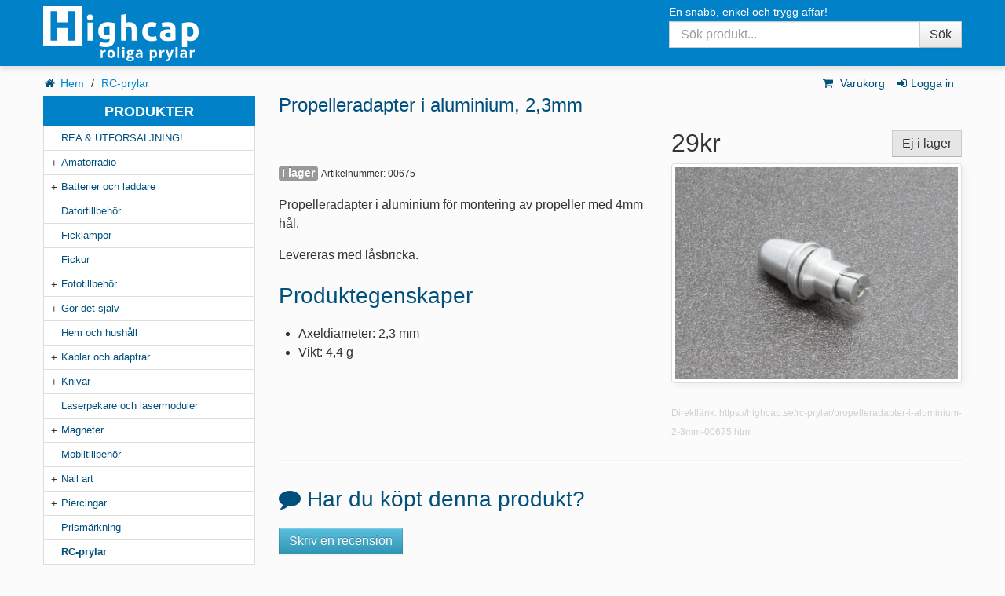

--- FILE ---
content_type: text/html; charset=utf-8
request_url: https://highcap.se/rc-prylar/propelleradapter-i-aluminium-2-3mm-00675.html
body_size: 6200
content:
<!DOCTYPE html>
<html dir="ltr" lang="sv" class="view-product">
<head>
<meta charset="utf-8">
<title>Propelleradapter i aluminium, 2,3mm (29 kr)</title>
<meta name="viewport" content="width=device-width, minimum-scale=1, maximum-scale=1, initial-scale=1">
<meta name="description" content="Propelleradapter för 2,3mm axel. Tillverkad i aluminium. Alltid snabb och billig leverans från highcap.se">
<meta name="keywords" content="highcap.se, Highcap ab, fällknivar, rc, laserpekare, batteri, laserpenna, knivar, grön laser, laser, kanthaltråd, elektromagneter">

<!--  /************    Google Analytics 4 script start  ******************/  //-->
<script async src="https://www.googletagmanager.com/gtag/js?id=G-WHXDRV33E8"></script>
<script>window.dataLayer=window.dataLayer||[];function gtag(){dataLayer.push(arguments);}gtag('js',new Date());gtag('config','G-WHXDRV33E8');</script>
<!--  /************    Google Analytics 4 script end  ******************/  //-->

<script src="/js/modernizr.js"></script>

<meta name="author" content="info@highcap.se">
<meta name="apple-mobile-web-app-title" content="Highcap">
<meta name="theme-color" content="#0181c8">

<link rel="dns-prefetch" href="//www.google-analytics.com">
<link rel="dns-prefetch" href="//graph.facebook.com">

<base href="https://highcap.se/rc-prylar/">


<link href="/css/style.min.css?time=1702650931" rel="stylesheet" type="text/css">

<!-- Le fav and touch icons -->
<link rel="apple-touch-icon" sizes="57x57" href="/xapple-touch-icon-57x57.png.pagespeed.ic.IdzVZMdnc3.webp">
<link rel="apple-touch-icon" sizes="114x114" href="/xapple-touch-icon-114x114.png.pagespeed.ic.FZOn_SKLhd.webp">
<link rel="apple-touch-icon" sizes="72x72" href="/xapple-touch-icon-72x72.png.pagespeed.ic.6axqKqarVD.webp">
<link rel="apple-touch-icon" sizes="144x144" href="/xapple-touch-icon-144x144.png.pagespeed.ic.Zy218337IT.webp">
<link rel="apple-touch-icon" sizes="60x60" href="/xapple-touch-icon-60x60.png.pagespeed.ic.vEkx0UiuSL.webp">
<link rel="apple-touch-icon" sizes="120x120" href="/xapple-touch-icon-120x120.png.pagespeed.ic.Fi_XFlozcT.webp">
<link rel="apple-touch-icon" sizes="76x76" href="/xapple-touch-icon-76x76.png.pagespeed.ic.ki5g58kAAH.webp">
<link rel="apple-touch-icon" sizes="152x152" href="/xapple-touch-icon-152x152.png.pagespeed.ic.Wc6q4Kzp1H.webp">
<link rel="apple-touch-icon" sizes="180x180" href="/xapple-touch-icon-180x180.png.pagespeed.ic.qOPk7C9Lbk.webp">
<link rel="icon" type="image/png" href="/xfavicon-192x192.png.pagespeed.ic.KS2nZNmbnB.webp" sizes="192x192">
<link rel="icon" type="image/png" href="/xfavicon-160x160.png.pagespeed.ic.ZBCbedMUvJ.webp" sizes="160x160">
<link rel="icon" type="image/png" href="/xfavicon-96x96.png.pagespeed.ic.AEWZ_iSLzg.webp" sizes="96x96">
<link rel="icon" type="image/png" href="/xfavicon-16x16.png.pagespeed.ic.JBSXgq6PWv.webp" sizes="16x16">
<link rel="icon" type="image/png" href="/xfavicon-32x32.png.pagespeed.ic.hz5AYNxT0F.webp" sizes="32x32">



<script src="https://code.jquery.com/jquery-2.1.4.js"></script>

<!--  /************    Google Universal Analytics script start  ******************/  //-->
<script type="text/javascript">(function(i,s,o,g,r,a,m){i['GoogleAnalyticsObject']=r;i[r]=i[r]||function(){(i[r].q=i[r].q||[]).push(arguments)},i[r].l=1*new Date();a=s.createElement(o),m=s.getElementsByTagName(o)[0];a.async=1;a.src=g;m.parentNode.insertBefore(a,m)})(window,document,'script','//www.google-analytics.com/analytics.js','ga');ga('create','UA-6743415-1','auto');ga('send','pageview');ga('set',{'dimension1':'ABTEST_BASKET','metric1':'1'});</script>
<!--  /*************    Google Universal Analytics script end  *******************/  //-->

<!-- Facebook Open Graph protocol start () -->
<meta property="og:title" content="Propelleradapter i aluminium, 2,3mm (29 kr)">
<meta property="og:type" content="product">
<meta property="og:url" content="https://highcap.se/rc-prylar/propelleradapter-i-aluminium-2-3mm-00675.html">
<meta property="og:image" content="https://highcap.se/images/pi/propelleradapter-i-aluminium-2-3mm-pi-976_800x600.jpg">
<meta property="og:site_name" content="Highcap.se">
<meta property="og:description" content="Propelleradapter för 2,3mm axel. Tillverkad i aluminium. Alltid snabb och billig leverans från highcap.se">
<!-- Facebook Open Graph protocol end -->

<!-- Misc used by Google Merchant and the likes -->
<meta property="image" content="https://highcap.se/images/pi/propelleradapter-i-aluminium-2-3mm-pi-976_800x600.jpg">
<!-- Misc used by Google Merchant and the likes end-->
<!-- **************************************************** End of head.twig ****************************************************  -->
<body itemscope itemtype="http://schema.org/ItemPage">
<div id="popfromtop" class="">
    <span class="message"></span>
    <a href="/kassa" class="action">Gå till kassan!</a>
    <span id="popfromtop-close"><i class="icon-remove"></i></span>
</div>
<!--  /***************************    Header start  **********************************************/  //-->
<header role="banner" id="header-container-top">
  <div class="container">
    <div class="row">
      <div id="header-span" class="span3">
        <a title="Highcap.se - Roliga prylar, trevliga priser" href="https://highcap.se" onClick="ga('send', 'event', 'Internal links', 'Click', 'Highcap banner logo');">
          <p id="header-logo">Highcap.se</p>
        </a>
      </div>

      <div id="search-span" class="span">
        <form role="search" id="highcap-search" class="form-search" action="//highcap.se/product_search.php" method="get">
          <fieldset>
            <legend id="slogan">En snabb, enkel och trygg affär!</legend>
            <div class="input-append">
              <input class="input-medium search-query" id="appendedInputButton" size="16" type="search" name="search_query" placeholder="Sök produkt..." value=""><button class="btn" type="submit">Sök</button>
            </div>
          </fieldset>
        </form>
      </div>
    </div> <!-- /row -->
  </div> <!-- /container -->
</header>

<div id="header-container-bottom" class="container">
  <div class="row">
    <div class="span6">
      <ul id="breadcrumb-list" class="unstyled" itemprop="breadcrumb">
              <li>
        <i class="icon-home"></i>                  <a href="/">Hem</a>
                
        <span class="divider">/</span>        </li>
              <li>
                          <a href="https://highcap.se/rc-prylar">RC-prylar</a>
                
                </li>
            </ul>
      </div> <!-- /span7 -->
      <div id="user-menu" class="span6">
                <ul class="highcap-nav">
  <li>
    <a class="js-cart-button cart-button" href="/kassa" onclick="js_cart_button_clicked(event)">
      <i class="icon-shopping-cart"></i> Varukorg <span class="cart-count js-cart-count badge"></span>
    </a>
    <div id="menu-cart" class="collapse">
      <div id="fold-down-cart" class="inner">
        <article class="cart-content">
    <p class="empty-cart-message">Varukorgen är tom</p>
</article>
      </div>
    </div>
  </li>
    <li><a data-test-login-link href="/login.php"><i class="icon-signin"></i>Logga in</a></li>
  </ul>      </div> <!-- /#user-menu -->
    </div> <!-- /row -->
  </div> <!-- /#header-container-bottom -->
  <!-- Alerts and messages to the user, closable -->
  <div id="customer-notifications" class="container">
      </div> <!-- /container -->
  <!-- /Alerts -->
  <section class="container" id="content">
  <div class="row">
    <aside class="span3"> <!-- aside.span3 -->
      <div id="cart-message"></div>
      <div id="highcap-sidebar-nav">
        <select id="highcap-select-category" class="span3 visible-phone">
          <option value="none">Välj kategori</option>
                <option value="https://highcap.se/rea-och-utforsaljning">
              REA &amp; UTFÖRSÄLJNING!
            </option>
                    <option value="https://highcap.se/amatorradio">
              Amatörradio
            </option>
                    <option value="https://highcap.se/batterier">
              Batterier och laddare
            </option>
                    <option value="https://highcap.se/datortillbehor">
              Datortillbehör
            </option>
                    <option value="https://highcap.se/ficklampor">
              Ficklampor
            </option>
                    <option value="https://highcap.se/fickur">
              Fickur
            </option>
                    <option value="https://highcap.se/fototillbehor">
              Fototillbehör
            </option>
                    <option value="https://highcap.se/gor-det-sjalv">
              Gör det själv
            </option>
                    <option value="https://highcap.se/hem-och-hushall">
              Hem och hushåll
            </option>
                    <option value="https://highcap.se/kablar">
              Kablar och adaptrar
            </option>
                    <option value="https://highcap.se/knivar-yxor">
              Knivar
            </option>
                    <option value="https://highcap.se/laser">
              Laserpekare och lasermoduler
            </option>
                    <option value="https://highcap.se/magneter">
              Magneter
            </option>
                    <option value="https://highcap.se/mobiltillbehor">
              Mobiltillbehör
            </option>
                    <option value="https://highcap.se/nail-art">
              Nail art
            </option>
                    <option value="https://highcap.se/piercingar">
              Piercingar
            </option>
                    <option value="https://highcap.se/prismarkning">
              Prismärkning
            </option>
                    <option selected value="https://highcap.se/rc-prylar">
              RC-prylar
            </option>
                    <option value="https://highcap.se/skytte">
              Skytte
            </option>
                    <option value="https://highcap.se/skarmflyg">
              Skärmflyg
            </option>
                    <option value="https://highcap.se/tandare">
              Tändare
            </option>
                    <option value="https://highcap.se/verktyg">
              Verktyg
            </option>
                    <option value="https://highcap.se/vagar">
              Vågar
            </option>
                    <option value="https://highcap.se/ovrigt">
              Övrigt
            </option>
                    <option value="https://highcap.se/utgaende-produkter">
              Utgående produkter
            </option>
                </select>
    
        <a class="btn btn-block hidden-desktop hidden-tablet" style="margin-bottom: 10px;" href="https://highcap.se/rc-prylar">
          <i class="icon-arrow-up"></i> Till RC-prylar 
        </a>

        <nav class="hidden-phone" role="navigation">
          <h2 class="nav-header">Produkter</h2>
          <ul class="nav">
            <li class="">
              <a href="https://highcap.se/rea-och-utforsaljning" title="REA &amp; UTFÖRSÄLJNING!">
                REA &amp; UTFÖRSÄLJNING!
              </a>
          </li>
            <li class=" parent ">
              <a href="https://highcap.se/amatorradio" title="Amatörradio">
                Amatörradio
              </a>
          </li>
            <li class=" parent ">
              <a href="https://highcap.se/batterier" title="Batterier och laddare">
                Batterier och laddare
              </a>
          </li>
            <li class="">
              <a href="https://highcap.se/datortillbehor" title="Datortillbehör">
                Datortillbehör
              </a>
          </li>
            <li class="">
              <a href="https://highcap.se/ficklampor" title="Ficklampor">
                Ficklampor
              </a>
          </li>
            <li class="">
              <a href="https://highcap.se/fickur" title="Fickur">
                Fickur
              </a>
          </li>
            <li class=" parent ">
              <a href="https://highcap.se/fototillbehor" title="Fototillbehör">
                Fototillbehör
              </a>
          </li>
            <li class=" parent ">
              <a href="https://highcap.se/gor-det-sjalv" title="Gör det själv">
                Gör det själv
              </a>
          </li>
            <li class="">
              <a href="https://highcap.se/hem-och-hushall" title="Hem och hushåll">
                Hem och hushåll
              </a>
          </li>
            <li class=" parent ">
              <a href="https://highcap.se/kablar" title="Kablar och adaptrar">
                Kablar och adaptrar
              </a>
          </li>
            <li class=" parent ">
              <a href="https://highcap.se/knivar-yxor" title="Knivar">
                Knivar
              </a>
          </li>
            <li class="">
              <a href="https://highcap.se/laser" title="Laserpekare och lasermoduler">
                Laserpekare och lasermoduler
              </a>
          </li>
            <li class=" parent ">
              <a href="https://highcap.se/magneter" title="Magneter">
                Magneter
              </a>
          </li>
            <li class="">
              <a href="https://highcap.se/mobiltillbehor" title="Mobiltillbehör">
                Mobiltillbehör
              </a>
          </li>
            <li class=" parent ">
              <a href="https://highcap.se/nail-art" title="Nail art">
                Nail art
              </a>
          </li>
            <li class=" parent ">
              <a href="https://highcap.se/piercingar" title="Piercingar">
                Piercingar
              </a>
          </li>
            <li class="">
              <a href="https://highcap.se/prismarkning" title="Prismärkning">
                Prismärkning
              </a>
          </li>
            <li class="active ">
              <a href="https://highcap.se/rc-prylar" title="RC-prylar">
                RC-prylar
              </a>
          </li>
            <li class=" parent ">
              <a href="https://highcap.se/skytte" title="Skytte">
                Skytte
              </a>
          </li>
            <li class="">
              <a href="https://highcap.se/skarmflyg" title="Skärmflyg">
                Skärmflyg
              </a>
          </li>
            <li class="">
              <a href="https://highcap.se/tandare" title="Tändare">
                Tändare
              </a>
          </li>
            <li class=" parent ">
              <a href="https://highcap.se/verktyg" title="Verktyg">
                Verktyg
              </a>
          </li>
            <li class="">
              <a href="https://highcap.se/vagar" title="Vågar">
                Vågar
              </a>
          </li>
            <li class="">
              <a href="https://highcap.se/ovrigt" title="Övrigt">
                Övrigt
              </a>
          </li>
            <li class="">
              <a href="https://highcap.se/utgaende-produkter" title="Utgående produkter">
                Utgående produkter
              </a>
          </li>
        </ul>
      </nav>
      <div class="hidden-phone">
      </div>
    </div>
  </aside><!--/aside.span3-->
<main id="main" class="span9"><div itemscope itemtype="http://schema.org/Product">
<!-- här börjar visa produkt -->
  <div class="row">
    <h1 class="highcap-page-header span9"><span itemprop="name">Propelleradapter i aluminium, 2,3mm</span></h1>
    <div class="span5">
      &nbsp;
    </div>
    <div itemprop="offers" itemscope itemtype="http://schema.org/Offer">
      <div class="span4 view-product-price-box">
        <meta itemprop="priceCurrency" content="SEK">
        <div class="view-product-price">
          <span itemprop="price">29</span>kr
        </div>
        <a href="" class="btn pull-right" disabled onclick="return false;">Ej i lager</a>
      </div><!-- view-product-price-box -->
      <div class="span5 view-product-description"><!-- Här börjar product description -->
        <span class="label"><link itemprop="availability" href="http://schema.org/InStock">I lager</span>
        <small class="view-product-sku">Artikelnummer: 00675</small>
        <span itemprop="description">
          <p>Propelleradapter i aluminium för montering av propeller med 4mm hål.</p>
<p>Levereras med låsbricka.</p>
        </span>
        <div id="product_data">
          <h3>Produktegenskaper</h3>
            <ul>
              <li>
                Axeldiameter: 2,3 mm
              </li>
              <li>
                Vikt: 4,4 g
              </li>
          </ul>
        </div> <!-- /product_data -->
      </div> <!-- /span5 --><!-- Här slutar product descripton -->
    </div> <!-- /Offer -->
<!-- Här börjar thumbnails -->
    <div class="span4">
      <ul class="thumbnails">

        <li class="span4">
          <div class="thumbnail">
            <link itemprop="image" href="https://highcap.se/images/pi/propelleradapter-i-aluminium-2-3mm-pi-976_800x600.jpg"/>
            <a href="https://highcap.se/images/pi/propelleradapter-i-aluminium-2-3mm-pi-976_800x600.jpg" class="product-image-gallery cboxElement" title="Propelleradapter i aluminium, 2,3mm" onClick="ga('send', 'event', 'Carousel', 'Open Colorbox', 'Product image colorbox');">
              <img class="zoom-cursor" src="https://highcap.se/images/pi/xpropelleradapter-i-aluminium-2-3mm-pi-976_800x600.jpg.pagespeed.ic.IhHVGISogm.webp" title="Propelleradapter i aluminium, 2,3mm" alt="Propelleradapter i aluminium, 2,3mm">
            </a>
          </div>
        </li>
      </ul>
      <div class="view-product-link">
        Direktlänk: <a href="https://highcap.se/rc-prylar/propelleradapter-i-aluminium-2-3mm-00675.html">
          <span itemprop="url" class="link">https://highcap.se/rc-prylar/propelleradapter-i-aluminium-2-3mm-00675.html</span>
        </a>
      </div>
    </div> <!-- /span4 -->
<!-- Här slutar thumbnails -->
  </div> <!-- /row -->
<!-- Här börjar recensioner -->
  <hr/>

  <!-- Här börjar skriv en recension -->

  <div id="review">
    <h3><i class="icon-comment"></i> Har du köpt denna produkt?</h3>
    <a rel="nofollow" href="/review_write.php?sku=00675" class="btn btn-info">Skriv en recension</a>
  </div>
 <!-- Här slutar skriv en recension -->
<!-- Här slutar recensioner -->
</div> <!-- itemscope itemtype="http://schema.org/Product"  -->
<!--  /*************************    Footer start  ******************************************/  //-->
        </main><!--/#main-->
    </div><!--/row-->
</section><!--/container-->
<!-- Modal -->
<div id="js-modal-msg" class="modal hide" tabindex="-1" role="dialog" aria-labelledby="myModalLabel" aria-hidden="true">
  <div class="modal-header">
    <button type="button" class="close" data-dismiss="modal" aria-hidden="true">×</button>
    <h3 id="js-modal-msg-label">Meddelande</h3>
  </div>
  <div class="modal-body">
    <p></p>
  </div>
  <div class="modal-footer">
    <button id="js-modal-button-label" type="button" class="btn btn-primary" data-dismiss="modal" aria-hidden="true">Stäng</button>
  </div>
</div><footer>
    <div class="container">
        <div class="row">
            <div id="information" class="span4">
                <h2><i class="icon-info-sign"></i> Information</h2>
                <ul class="unstyled">
                                        <li><a href="/betalningsalternativ.html">Betalningsalternativ</a> <i class="icon-caret-right"></i></li>
                                        <li><a href="/elektromagneter.html">Om elektromagneter</a> <i class="icon-caret-right"></i></li>
                                        <li><a href="/frakt.html">Fraktvillkor</a> <i class="icon-caret-right"></i></li>
                                        <li><a href="/information-om-kakor.html">Information om kakor (cookies)</a> <i class="icon-caret-right"></i></li>
                                        <li><a href="/pul.html">Personuppgiftspolicy</a> <i class="icon-caret-right"></i></li>
                                        <li><a href="/sponsring.html">Sponsring</a> <i class="icon-caret-right"></i></li>
                                        <li><a href="/suppliers.html">Info to suppliers</a> <i class="icon-caret-right"></i></li>
                                        <li><a href="/villkor.html">Köpvillkor</a> <i class="icon-caret-right"></i></li>
                                    </ul>
            </div>
            <div id="kontakt" class="span4">
                <h2><i class="icon-envelope"></i> Kontakt</h2>
                    <ul class="unstyled">
                        <li>
                            <h3>Hittar du inte svar?</h3>
                            <a href="/vanliga-fragor.html">Vanliga frågor</a>
                        </li><li>
                            <h3>Kontaktuppgifter</h3>
                            <a href="/kontakta-oss.html">Kontakta oss</a>
                        </li><li>
                            <h3>E-postadress</h3>
                            <a href="mailto:info@highcap.se">info@highcap.se</a>
                        </li>
                    </ul>
            </div>
            <div id="om" class="span4">
                <h2><i class="icon-question-sign"></i> Om Highcap AB</h2>
                <p>
                    <a href="//highcap.se" title="Highcap">Highcap.se</a> - din källa till <a href="/magneter/elektromagneter">elektromagneter</a>, <a href="/knivar-yxor">knivar</a>, <a href="/laser">laserpekare</a>, <a href="/ficklampor">ficklampor</a>, <a href="/batterier">batterier</a>, <a href="/rc-prylar">RC och radiostyrt</a> och annat som förgyller vardagen.
                </p>
                <p>Läs <a href="/vi-pa-highcap.php">om oss</a> som jobbar på highcap.se. Alla priser visas inkl. moms.</p>
                    <h3>Bli vän med oss!</h3>
                <p><i class="icon-facebook-sign"></i> Följ oss på <a target="_blank" href="http://www.facebook.com/highcap.se">facebook</a> där vi skriver nyheter och lägger upp bilder.</p>
            </div> <!-- id=footer_info //-->
        </div> <!-- /row -->
    </div> <!--/.row-->
    <div id="partners">
        <div class="container">
            <div class="row">
                <div class="span8">
                    <img src="/img/xpartners.png.pagespeed.ic.AUMBqD0v6Q.webp" alt="Posten, SveaWebpay, Visa, Mastercard, Prisjakt">
                </div>
                <div class="span4">
                    <p id="footer_date">© Alla bilder och allt material ägs av highcap.se och är skyddat av upphovsrättslagen. Alla priser visas inklusive moms.</p>
                </div>
            </div>
        </div>
    </div>
</footer><!-- Le javascript
================================================== -->
<!-- Placed at the end of the document so the pages load faster -->
<script type="text/javascript" src="//ajax.googleapis.com/ajax/libs/jquery/1.8.3/jquery.min.js"></script>
<script type="text/javascript">var thispage="https://highcap.se/rc-prylar/propelleradapter-i-aluminium-2-3mm-00675.html";var abtest_ABTEST_BASKET=1;</script>

<script type="text/javascript" src="/js/vendor.min.js,qtime=1702650931.pagespeed.jm.I-F9fDX0kq.js"></script>
<script type="text/javascript" src="/js/app.min.js?time=1702650931"></script>

<script type="text/javascript">$(document).ready(function(){$().UItoTop({easingType:'easeOutQuart',scrollSpeed:100});$('.carousel').carousel();$("img.lazy").show().lazyload({threshold:500,effect:"fadeIn"});var width=$(window).width();if(width>=480){$(".product-image-gallery").colorbox({rel:'product-image-gallery',transition:"none",slideshow:false,slideshowSpeed:2000,opacity:0.9,maxWidth:"85%",maxHeight:"85%"});}$("[rel=tooltip]").tooltip();$(".view-product-sku").after("<br/>");$().popover();});if(navigator.userAgent.match(/iPhone/i)||navigator.userAgent.match(/iPad/i)){var viewportmeta=document.querySelector('meta[name="viewport"]');if(viewportmeta){viewportmeta.content='width=device-width, minimum-scale=1.0, maximum-scale=1.0, initial-scale=1.0';document.body.addEventListener('gesturestart',function(){viewportmeta.content='width=device-width, minimum-scale=0.25, maximum-scale=1.6';},false);}}</script>
<!--  /*************************    Footer end  ******************************************/  //-->
</body>
</html>